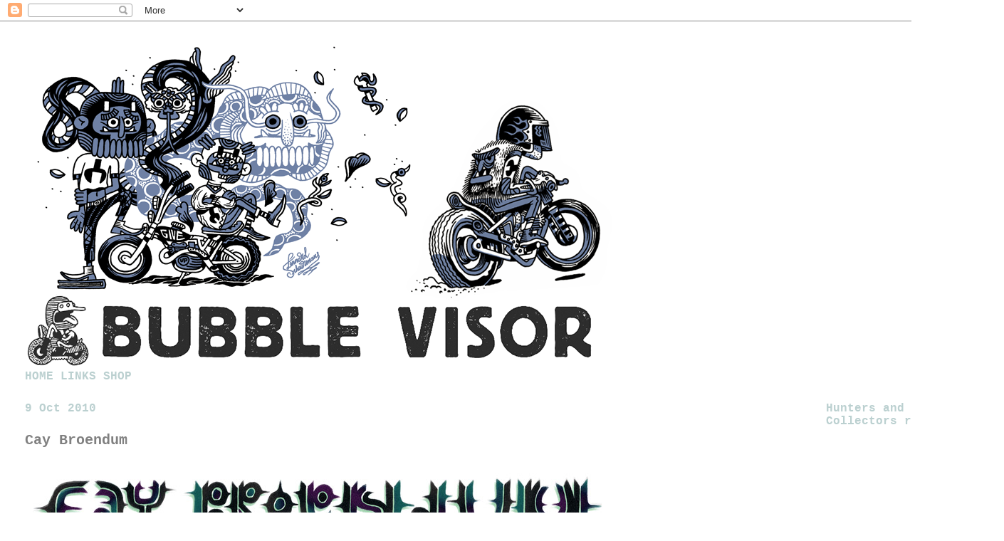

--- FILE ---
content_type: text/html; charset=UTF-8
request_url: https://bubblevisor.blogspot.com/b/stats?style=BLACK_TRANSPARENT&timeRange=ALL_TIME&token=APq4FmBa9adtJOjYTPmjiR6y0DtvtYBgKi4QIDhhnZ_xwMkeVOTSvt1nJnEEwhBZSQiJgYuuoWpAlEfPtmNLWnsT2SUbzpMaWg
body_size: -13
content:
{"total":13342592,"sparklineOptions":{"backgroundColor":{"fillOpacity":0.1,"fill":"#000000"},"series":[{"areaOpacity":0.3,"color":"#202020"}]},"sparklineData":[[0,18],[1,35],[2,21],[3,25],[4,15],[5,18],[6,21],[7,24],[8,29],[9,22],[10,25],[11,30],[12,28],[13,42],[14,76],[15,78],[16,100],[17,92],[18,78],[19,22],[20,70],[21,87],[22,44],[23,18],[24,13],[25,16],[26,21],[27,18],[28,52],[29,27]],"nextTickMs":35643}